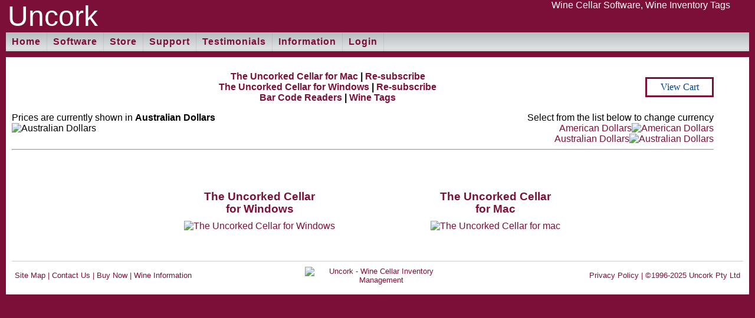

--- FILE ---
content_type: text/html; charset=utf-8
request_url: https://www.uncork.biz/Au_Order_Gifts.aspx
body_size: 405
content:


<!DOCTYPE html>
<html xmlns="http://www.w3.org/1999/xhtml">
<head>
    <meta http-equiv="REFRESH" content="0; URL=https://www.uncork.biz/Au_Order.aspx">
    <title></title>
</head>
<body>
    <form name="form1" method="post" action="./Au_Order_Gifts.aspx" id="form1">
<div>
<input type="hidden" name="__VIEWSTATE" id="__VIEWSTATE" value="/wEPDwUKLTUxMTcwNzgxMGRkvoJiVVQgAtjMRpe9cTb3ZcbpweBsuMWmBEC/SCJEhqw=" />
</div>

<div>

	<input type="hidden" name="__VIEWSTATEGENERATOR" id="__VIEWSTATEGENERATOR" value="E76F9350" />
</div>
        <div>
        </div>
    </form>
</body>
</html>


--- FILE ---
content_type: text/html; charset=utf-8
request_url: https://www.uncork.biz/Au_Order.aspx
body_size: 4170
content:


<!DOCTYPE html PUBLIC "-//W3C//DTD XHTML 1.0 Transitional//EN" "http://www.w3.org/TR/xhtml1/DTD/xhtml1-transitional.dtd">

<html xmlns="http://www.w3.org/1999/xhtml" >
<head><meta http-equiv="Content-Type" content="text/html; charset=utf-8" /><meta http-equiv="X-UA-Compatible" content="IE=edge" /><meta name="viewport" content="width=device-width, initial-scale=1" /><link rel="stylesheet" href="css/UncorkBiz.css" type="text/css" />

	<script type="text/javascript" src="js/jquery-3.3.1.slim.min.js"></script>
	<!-- <script type="text/javascript" src="js/TopMenuScript.min.js"></script> -->
    <script type="text/javascript" src="js/Uncork.js"></script>

	<meta name="Author" content="Wine Cellar Software, Uncork" /><meta name="GENERATOR" content="Wine Cellar Software, The Uncorked Cellar" />
    <link rel="canonical" href="https://www.uncork.biz/Au_Order.aspx"/>
	<meta http-equiv="Content-Type" content="text/html; charset=ISO-8859-1" />
	<meta http-equiv="keywords" content="Wine, Winery, Wine Accessories, Wine Tags, Wine tags, Uncork Tags, Printable Wine Tags, Wine Tasting Notes, 
Wine Catalogue, The Uncorked Cellar, Free Wine Software Upgrades, Brian Allen" />
	<meta name="description" content="The Uncorked Cellar wine cellar manager provides wine information, wine ratings and more. Purchase The Uncorked Cellar and wine accessories such as Wine Tags, Wine Barcode Reader." />
<title>
	Buy The Uncorked Cellar - Australia
</title></head>
<body>
	<div id="masthead">
		<table width="100%" cellpadding="0" cellspacing="0">
			<tr valign="top">
				<td width="250" valign="top">
					<h3 id="siteName">
						&nbsp;Uncork</h3>
				</td>
				<td width="30" valign="top">
					&nbsp;&nbsp;&nbsp
				</td>
				<td width="99%" valign="top">
					<table width="100%" cellpadding="0" cellspacing="0">
						<tr valign="top">
							<td>
								<table width="100%" cellpadding="0" cellspacing="0">
									<tr valign="top">
										<td height="25" align="right">
											<font color="white"><a href="https://www.uncork.biz/wine-software.aspx" title="Wine Cellar Software"><font color="white">Wine&nbsp;Cellar&nbsp;Software</font></a>, <a href="https://www.uncork.biz/wine_tags.aspx" title="Wine Inventory Tags"><font color="white">Wine&nbsp;Inventory&nbsp;Tags</font></a></font>
										</td>
										<td>
											&nbsp;&nbsp;&nbsp;
										</td>
									</tr>
								</table>
							</td>
						</tr>
					</table>
				</td>
			</tr>
		</table>
	</div>
	<div id='cssmenu'>
		<ul>
			<li><a href='Default.aspx'><span>Home</span></a>
				<ul>
        			<li><a href='Default.aspx'><span>Home</span></a>
					<li><a href="site-map.aspx"><span>Site Map</span></a></li>
					<li><a href="Search.html"><span>Search This Site</span></a></li>
					<li><a href="http://www.iUncork.com"><span>View Your Web Cellar</span></a></li>
				</ul>
			</li>
			<li><a href='au_order.aspx'><span>Software</span></a>
				<ul>
					<li><a href='download.aspx'><span>Download The Uncorked Cellar</span></a></li>
					<li><a href='awards.aspx'><span>Awards</span></a></li>
					<li><a href='features.aspx'><span>Features</span></a></li>
					<li><a href='showme.aspx'><span>Screenshots</span></a></li>
					<li><a href='whatsnew.aspx'><span>Whats New</span></a></li>
					<li><a href='wine-software.aspx'><span>Wine Inventory Management</span></a></li>
				</ul>
			</li>
			<li><a href='order.aspx'><span>Store</span></a>
				<ul>
					<li><a href='au_order.aspx'><span>The Uncorked Cellar</span></a></li>
					<li><a href='au_order_scanner.aspx'><span>Barcode Readers</span></a></li>
					<li><a href='au_order_tags.aspx'><span>Wine Bottle Tags</span></a></li>
				</ul>
			</li>
			<li><a href='support.aspx'><span>Support</span></a>
				<ul>
					<li><a href="faq.aspx"><span>Uncork FAQ</span></a></li>
					<li><a href='archive.aspx'><span>Previous Versions</span></a></li>
					<li><a href="support.aspx"><span>Support</span></a></li>
					<li><a href="contact.aspx"><span>Contact Us</span></a></li>
					<li class='last'><a href='aboutus.aspx'><span>About Uncork</span></a></li>
				</ul>
			</li>
			<li><a href='testimonials.aspx'><span>Testimonials</span></a>
				<ul>
					<li><a href="testimonials.aspx"><span>User Comments &amp; Testimonials</span></a></li>
					<li><a href="photos.aspx"><span>Wine Cellar Photos</span></a></li>
					<li class='last'><a href="reviews.aspx"><span>Reviews</span></a></li>
				</ul>
			</li>
			<li><a href='winelink.aspx'><span>Information</span></a>
				<ul>
					<li><a href='winetrivia.aspx'><span>Wine Trivia</span></a></li>
					<li><a href='winelink.aspx'><span>Wines in The Uncorked Cellar</span></a></li>
					<li class='last'><a href='wines.aspx'><span>Update Winery Information</span></a></li>
				</ul>
			</li>
			<li class='last'><a href='https://www.iUncork.com'><span>Login</span></a>
				<ul>
					<li><a href="https://www.iUncork.com"><span>View your Web Cellar</span></a></li>
				</ul>
			</li>
		</ul>
	</div>
	<form name="aspnetForm" method="post" action="./Au_Order.aspx" id="aspnetForm">
<div>
<input type="hidden" name="__EVENTTARGET" id="__EVENTTARGET" value="" />
<input type="hidden" name="__EVENTARGUMENT" id="__EVENTARGUMENT" value="" />
<input type="hidden" name="__VIEWSTATE" id="__VIEWSTATE" value="/wEPDwUKMTY1NDU2MTA1MmRkzmR0Ew9R+PoF8Ps6WJh/V6PD/o/hqY0YJhR0sR8Wx18=" />
</div>

<script type="text/javascript">
//<![CDATA[
var theForm = document.forms['aspnetForm'];
if (!theForm) {
    theForm = document.aspnetForm;
}
function __doPostBack(eventTarget, eventArgument) {
    if (!theForm.onsubmit || (theForm.onsubmit() != false)) {
        theForm.__EVENTTARGET.value = eventTarget;
        theForm.__EVENTARGUMENT.value = eventArgument;
        theForm.submit();
    }
}
//]]>
</script>


<script src="/WebResource.axd?d=_-EP6Kzew9Nwwrr3TpK7GgpkIqJ-0HeTxkIazqppb-Mj1kNZezBkw9SbZ15OTBBXhiMLHulkbvFNVMkLODXYqJ8LMKsv98inl2HTGGIL-mE1&amp;t=638901536248157332" type="text/javascript"></script>


<script src="/ScriptResource.axd?d=E3E6qj3ISQXyoIwbHIz67_wXIUiI0KtH8suinMDCiiqqm0EGaedjaDq0YT-QqCsCZQWLjftgdJb1G2krtrtJqg6FzmuW7FTlwMpLyEdN92KXRMp48tYNN6s7__osjhRrKVV_4dhwV0UHPS3e1OZO2hlcJudwTzj5PEdY3AikKOg1&amp;t=5c0e0825" type="text/javascript"></script>
<script src="/ScriptResource.axd?d=FoIpvk3qncuv2txtF4TIs9jXaRR_vNxkqCcDSLONI0_tMj2EPIx01OqEyjgqHK8iI_cxUEy-XkPXMa3MeBkkl9B5d28YHN-5ndVJtuYVp4nj5fI8k-G07SBpRQ2wjhdhvl_NAMqRuffdNPzGJLjcfK8yDKjf_-rSgVQ-fZq1zZq8FsQnEiHG8v2ASRZ-nzRu0&amp;t=5c0e0825" type="text/javascript"></script>
<div>

	<input type="hidden" name="__VIEWSTATEGENERATOR" id="__VIEWSTATEGENERATOR" value="209C6441" />
</div>
    <script type="text/javascript">
//<![CDATA[
Sys.WebForms.PageRequestManager._initialize('ctl00$ScriptManager1', 'aspnetForm', [], [], [], 90, 'ctl00');
//]]>
</script>

	<div>
		<div id="Content">
			<table border="0" cellpadding="0" cellspacing="0" width="96%">
				<tr>
					<td>
						<div align="center">
							<p>
								<b><a href="au_order_mac.aspx">The Uncorked Cellar for Mac</a> | <a href="au_order_mac_subscribe.aspx">Re-subscribe</a>
									<br />
									<a href="au_order_windows.aspx">The Uncorked Cellar for Windows</a> | <a href="au_order_windows_subscribe.aspx">Re-subscribe</a>
									<br />
									<a href="au_order_scanner.aspx">Bar Code Readers</a> | <a href="au_order_tags.aspx">Wine Tags</a></b></p>
						</div>
					</td>
					<td align="right" width="10%">
						<div style="background-color: #FFFFFF; border: 3px solid #7c0f38; border-collapse: collapse; padding: 5px; text-decoration: none; width: 100px;">
							<center>
								<div style="font-family: Tahoma; color: #004488; text-decoration: none;">
									<a href="https://ww8.aitsafe.com/cf/review.cfm?userid=A5101339&return=www.uncork.biz/au_order.aspx" style="text-decoration: none;"><span style="color: #004488;">View Cart</span></a>
								</div>
							</center>
						</div>
					</td>
				</tr>
			</table>

			<!-- Start Orders -->
			
	<table border="0" cellpadding="0" cellspacing="0" width="96%">
		<tr>
			<td valign="top" width='50%'>
				Prices are currently shown in <b>Australian Dollars</b><br />
				<img border="0" src="/images/aus_lg.gif" alt="Australian Dollars" />
			</td>
			<td valign="center" align="right" width='50%'>
				<table border="0" cellpadding="0" cellspacing="0">
					<tr>
						<td align="right" colspan='2'>
							Select from the list below to change currency
						</td>
					</tr>
					<tr>
						<td align="right" valign="top">
							<a href="order.aspx">American Dollars<img border="0" src="/images/usa_sml.gif" alt="American Dollars" /></a>
						</td>
					</tr>
					<tr>
						<td align="right" valign="top">
							<a href="au_order.aspx">Australian Dollars<img border="0" src="/images/aus_sml.gif" alt="Australian Dollars" /></a>
						</td>
					</tr>
				</table>
			</td>
		</tr>
		<tr>
			<td colspan="2">
				<hr />
				<p>
					&nbsp;</p>
			</td>
		</tr>
	</table>	
	<table border="0" cellpadding="0" cellspacing="0" align="center">
		<tr>
			<td width="10px">
				&nbsp;
			</td>
			<td width="300px">
				&nbsp;
			</td>
			<td width="100px">
				&nbsp;
			</td>
			<td width="300px">
				&nbsp;
			</td>
			<td width="10px">
				&nbsp;
			</td>
		</tr>
		<tr>
			<td>
			</td>
			<td align="center" valign="top">
				<div style="color: #7c0f38; font-family: Verdana,Tahoma,Arial,Helvetica,sans serif; font-size: 14pt; font-weight: bold; margin-bottom: 10px;">
					<a href="au_order_windows.aspx">The Uncorked Cellar<br />
						for Windows</a>
				</div>
			</td>
			<td>
			</td>
			<td align="center" valign="top">
				<div style="color: #7c0f38; font-family: Verdana,Tahoma,Arial,Helvetica,sans serif; font-size: 14pt; font-weight: bold; margin-bottom: 10px;">
					<a href="au_order_mac.aspx">The Uncorked Cellar<br />
						for Mac</a>
				</div>
			</td>
			<td>
			</td>
		</tr>
		<tr>
			<td>
			</td>
			<td align="center" valign="top">
				<a href="au_order_windows.aspx">
					<img src="/images/compatible-windows-150px.png" alt="The Uncorked Cellar for Windows" height="168" width="300"></a>
			</td>
			<td>
			</td>
			<td align="center" valign="top">
				<a href="au_order_mac.aspx">
					<img src="/images/compatible_with_mac_osx.jpg" alt="The Uncorked Cellar for mac" height="168" width="300"></a>
			</td>
			<td>
			</td>
		</tr>
	</table>

			<p>&nbsp;</p>
			<!-- start siteInfo-->
			<div id="siteInfo">
				<table width="100%" cellpadding="0" cellspacing="0">
					<tr valign="middle">
						<td width="40%">
							<a href="site-map.aspx">Site&nbsp;Map</a> | <a href="contact.aspx">Contact&nbsp;Us</a> | <a href="order.aspx">Buy&nbsp;Now</a> | <a href="winelink.aspx">Wine&nbsp;Information</a>
						</td>
						<td width="20%" align="center">
							<img src="/images/logo_tm_30.gif" alt="Uncork - Wine Cellar Inventory Management" width="140" height="30" />
						</td>
						<td width="40%" align="right">
							<a href="privacy.aspx">Privacy&nbsp;Policy</a> | &copy;1996-2025&nbsp;Uncork&nbsp;Pty&nbsp;Ltd
						</td>
					</tr>
				</table>
			</div>
			<!-- end siteInfo-->
		</div>
	</div>
	</form>
	<!-- Google Analytics tracking

	<script src="http://www.google-analytics.com/urchin.js" type="text/javascript">
	</script>

	<script type="text/javascript">
_uacct = "UA-560444-1";
urchinTracker();
_udn="none";
_ulink=1;
_udn="none";
_ulink=1;
	</script>

	<!-- End Google Analytics tracking -->
</body>
</html>


--- FILE ---
content_type: text/css
request_url: https://www.uncork.biz/css/UncorkBiz.css
body_size: 2842
content:
/*	*	*	*	*	*	*	*	*	*	*	*	*/
/*	HTML tag styles								*/
/*	*	*	*	*	*	*	*	*	*	*	*	*/
body{ font-family: Arial,sans-serif; color: #000000; line-height: 1.166; margin: 0px; padding: 0px;	background: #7c0f38 fixed;}
.bodysmall {font-family:Arial, Helvetica, sans-serif; font-size:xx-small; color: #000000; margin: 0px; padding: 0px;}
.marker { background-color: #FFF6C2 } 
#Content{
  font-family: Arial,sans-serif;
  color: #000000;
  line-height: 1.166;
  margin: 0px;
  padding: 8px 10px 8px 10px;
  background: #ffffff fixed;
  border-style: solid;
  border-color: #7c0f38;
  border-width: 10px;
}

/*	*	*	hyperlink and anchor tag styles	*	*	*/

a:link, a:visited{ color: #7c0f38;	text-decoration: none;}
a:hover{text-decoration: underline;}

/*	*	*	header tag styles	*	*	*	*	*	*/

h3{ font: bold 300% Arial,sans-serif; color: #7c0f38; margin: 0px; padding: 0px;}
h2{ font: bold 114% Arial,sans-serif; color: #7c0f38; margin: 0px; padding: 0px;}
h1{ font: bold 100% Arial,sans-serif; color: #7c0f38; margin: 0px; padding: 0px;}
h4{ font: 100% Arial,sans-serif; color: #7c0f38; margin: 0px; padding: 0px;}
h5{ font: 100% Arial,sans-serif; color: #7c0f38; margin: 0px; padding: 0px;}


/*	*	*	list tag styles	*	*	*	*	*	*	*/

ul{ list-style-type: square;}
ul ul{ list-style-type: disc;}
ul ul ul{ list-style-type: none;}


/*	*	*	siteInfo styles	*	*	*	*	*	*	*/

#siteInfo{clear: both;  border-top: 1px solid #cccccc; font-size: small;	color: #7c0f38;	padding: 5px 5px 5px 5px; margin-top: 0px; }
#siteInfo img{padding: 4px 4px 4px 0px;	vertical-align: middle;}


/*	*	*	antispam	*	*	*	*	*	*	*	*/
.lastname {    visibility: hidden;
	margin-left: 56px;
}



/*	*	*	Component Divs	*	*	*	*	*	*	*/
#siteName{margin: 0px;	padding: 0px 0px 0px 0px;	color: #ffffff;	font-weight: normal;}

/*	*	*	floating text around a LH imsage or as RH imasger	*	*	*/
img.FloatLeft { 
    float: left; 
    margin: 10px; 
}
img.FloatRight { 
    float: right; 
    margin: 10px; 
}

/*	*	*	hidden class so I can show busy messages	*	*	*	*	*	*	*	*/
.hidden { 
	display: none; 
}
.unhidden { 
	display: block; 
	float: right;
	background: rgb(255,241,168);
	margin-top: 5px;
	z-index: 1000;
	width: 200;
	font-weight: bold;
	text-align: center;
	font-size: 1em;
 }
.hide { 
	display: none;
	visibility: hidden;	
}

/*	*	*	Top images that adapt to small (mobile) screens	*	*	*	*/

@media all and (max-width: 160px) { #TopImage1 { display:none; } }
@media all and (max-width: 320px) { #TopImage2 { display:none; } }
@media all and (max-width: 480px) { #TopImage3 { display:none; } }
@media all and (max-width: 640px) { #TopImage4 { display:none; } }

/*	*	*	Top menu that adapts to small (mobile) screens	*	*	*	*/

#cssmenu
{
  border-style: solid;
  border-color: #7c0f38;
  border-width: 0 10px 0 10px;

  margin: 0;
  padding: 0;
  list-style: none;
  line-height: 1;
  display: block;
  position: relative;
  -webkit-box-sizing: border-box;
  -moz-box-sizing: border-box;
  box-sizing: border-box;
}
#cssmenu ul,
#cssmenu ul li,
#cssmenu ul li a,
#cssmenu #menu-button {
  border-style: solid;
  border-color: #7c0f38;
  border-width: 10px;

  margin: 0;
  padding: 0;
  border: 0;
  list-style: none;
  line-height: 1;
  display: block;
  position: relative;
  -webkit-box-sizing: border-box;
  -moz-box-sizing: border-box;
  box-sizing: border-box;
}
#cssmenu:after,
#cssmenu > ul:after {
  content: ".";
  display: block;
  clear: both;
  visibility: hidden;
  line-height: 0;
  height: 0;
}
#cssmenu #menu-button {
  display: none;
}
#cssmenu {
  width: auto;
  background: #E4E7E8;
  background: -moz-linear-gradient(top, #B7BCBF 0%, #E4E7E8 100%);
  background: -webkit-gradient(linear, left top, left bottom, color-stop(0%, #B7BCBF), color-stop(100%, #E4E7E8));
  background: -webkit-linear-gradient(top, #B7BCBF 0%, #E4E7E8 100%);
  background: -o-linear-gradient(top, #B7BCBF 0%, #E4E7E8 100%);
  background: -ms-linear-gradient(top, #B7BCBF 0%, #E4E7E8 100%);
  background: linear-gradient(to bottom, #B7BCBF 0%, #E4E7E8 100%);
}
#cssmenu > ul {
  box-shadow: inset 0 -3px 0 rgba(0, 0, 0, 0.05);
}
#cssmenu.align-right > ul > li {
  float: right;
}
#cssmenu > ul > li {
  float: left;
  display: inline-block;
}
#cssmenu.align-center > ul {
  float: none;
  text-align: center;
}
#cssmenu.align-center > ul > li {
  float: none;
}
#cssmenu.align-center ul ul {
  text-align: left;
}
#cssmenu > ul > li > a {
  padding: 8px 10px 8px 10px;
  border-right: 1px solid rgba(80, 80, 80, 0.12);
  text-decoration: none;
  font-weight: 700;
  color: #7c0f38;
  letter-spacing: 1px;
}
#cssmenu > ul > li:hover > a,
#cssmenu > ul > li > a:hover,
#cssmenu > ul > li.active > a {
  color: #ffffff;
  background: #E4E7E8;  /* #32a9c3; */
  background: rgba(0, 0, 0, 0.1);
}

#cssmenu ul ul {
  position: absolute;
  left: -9999px;
  top: 20px;
  padding-top: 4px;
  /* font-size: 14px; */
  opacity: 0;
  -webkit-transition: top 0.2s ease, opacity 0.2s ease-in;
  -moz-transition: top 0.2s ease, opacity 0.2s ease-in;
  -ms-transition: top 0.2s ease, opacity 0.2s ease-in;
  -o-transition: top 0.2s ease, opacity 0.2s ease-in;
  transition: top 0.2s ease, opacity 0.2s ease-in;
}
#cssmenu.align-right ul ul {
  text-align: right;
}
#cssmenu > ul > li > ul::after {
  content: "";
  position: absolute;
  width: 0;
  height: 0;
  border: 5px solid transparent;
  border-bottom-color: #ffffff;
  top: -4px;
  left: 20px;
}
#cssmenu.align-right > ul > li > ul::after {
  left: auto;
  right: 20px;
}
#cssmenu ul ul ul::after {
  content: "";
  position: absolute;
  width: 0;
  height: 0;
  border: 5px solid transparent;
  border-right-color: #ffffff;
  top: 11px;
  left: -4px;
}
#cssmenu.align-right ul ul ul::after {
  border-right-color: transparent;
  border-left-color: #ffffff;
  left: auto;
  right: -4px;
}
#cssmenu > ul > li > ul {
  top: 100px;
}
#cssmenu > ul > li:hover > ul {
  top: auto;    /* 32px; */
  left: 0;
  opacity: 1;
}
#cssmenu.align-right > ul > li:hover > ul {
  left: auto;
  right: 0;
}
#cssmenu ul ul ul {
  padding-top: 0;
  padding-left: 6px;
}
#cssmenu.align-right ul ul ul {
  padding-right: 6px;
}
#cssmenu ul ul > li:hover > ul {
  left: 180px;
  top: 0;
  opacity: 1;
}
#cssmenu.align-right ul ul > li:hover > ul {
  left: auto;
  right: 100%;
  opacity: 1;
}
#cssmenu ul ul li a {
  text-decoration: none;
  font-weight: 400;
  padding: 10px 10px;
  width: 260px;
  font-size: 16px;

  color: #7c0f38;
  background: #E4E7E8;
  background: -moz-linear-gradient(top, #B7BCBF 0%, #E4E7E8 100%);
  background: -webkit-gradient(linear, left top, left bottom, color-stop(0%, #B7BCBF), color-stop(100%, #E4E7E8));
  background: -webkit-linear-gradient(top, #B7BCBF 0%, #E4E7E8 100%);
  background: -o-linear-gradient(top, #B7BCBF 0%, #E4E7E8 100%);
  background: -ms-linear-gradient(top, #B7BCBF 0%, #E4E7E8 100%);
  background: linear-gradient(to bottom, #B7BCBF 0%, #E4E7E8 100%);
  box-shadow: 0 2px 2px rgba(0, 0, 0, 0.1), 1px 1px 1px rgba(0, 0, 0, 0.1), -1px 1px 1px rgba(0, 0, 0, 0.1);
}
#cssmenu ul ul li:hover > a,
#cssmenu ul ul li.active > a {
  color: #7c0f38;
}
#cssmenu ul ul li:first-child > a {
  border-top-left-radius: 3px;
  border-top-right-radius: 3px;
}
#cssmenu ul ul li:last-child > a {
  border-bottom-left-radius: 3px;
  border-bottom-right-radius: 3px;
}
#cssmenu > ul > li > ul::after {
  position: absolute;
  display: block;
}
@media all and (max-width: 720px), only screen and (-webkit-min-device-pixel-ratio: 2) and (max-width: 1024px), only screen and (min--moz-device-pixel-ratio: 2) and (max-width: 1024px), only screen and (-o-min-device-pixel-ratio: 2/1) and (max-width: 1024px), only screen and (min-device-pixel-ratio: 2) and (max-width: 1024px), only screen and (min-resolution: 192dpi) and (max-width: 1024px), only screen and (min-resolution: 2dppx) and (max-width: 1024px) {
  #cssmenu {
    background: #E4E7E8;  /* #39b1cc; */
  background: -moz-linear-gradient(top, #B7BCBF 0%, #E4E7E8 100%);
  background: -webkit-gradient(linear, left top, left bottom, color-stop(0%, #B7BCBF), color-stop(100%, #E4E7E8));
  background: -webkit-linear-gradient(top, #B7BCBF 0%, #E4E7E8 100%);
  background: -o-linear-gradient(top, #B7BCBF 0%, #E4E7E8 100%);
  background: -ms-linear-gradient(top, #B7BCBF 0%, #E4E7E8 100%);
  background: linear-gradient(to bottom, #B7BCBF 0%, #E4E7E8 100%);
  }
  #cssmenu > ul {
    display: none;
  }
  #cssmenu > ul.open {
    display: block;
    border-top: 3px solid rgba(0, 0, 0, 0.3);
  }
  #cssmenu.align-right > ul {
    float: none;
  }
  #cssmenu.align-center > ul {
    text-align: left;
  }
  #cssmenu > ul > li,
  #cssmenu.align-right > ul > li {
    float: none;
    display: block;
  }
  #cssmenu > ul > li > a {
    padding: 10px 10px 9px 10px;
/*
    padding: 18px 25px 18px 25px;
*/
    border-right: 0;
  }
  #cssmenu > ul > li:hover > a,
  #cssmenu > ul > li.active > a {
    background: rgba(0, 0, 0, 0.1);
  }
  #cssmenu #menu-button {
    display: block;
    text-decoration: none;
    font-size: 13px;
    font-weight: 700;
    color: #7c0f38;   /* #d3eced; */
    padding: 10px 10px 9px 10px;
/*
    padding: 18px 25px 18px 25px;
*/
    text-transform: uppercase;
    letter-spacing: 1px;
    /* background: url('images/bg.png'); /* */
    cursor: pointer;
  }
  #cssmenu ul ul,
  #cssmenu ul li:hover > ul,
  #cssmenu > ul > li > ul,
  #cssmenu ul ul ul,
  #cssmenu ul ul li:hover > ul,
  #cssmenu.align-right ul ul,
  #cssmenu.align-right ul li:hover > ul,
  #cssmenu.align-right > ul > li > ul,
  #cssmenu.align-right ul ul ul,
  #cssmenu.align-right ul ul li:hover > ul {
    left: 0;
    right: auto;
    top: auto;
    opacity: 1;
    width: 100%;
    padding: 0;
    position: relative;
    text-align: left;
  }
  #cssmenu ul ul li {
    width: 100%;
  }
  #cssmenu ul ul li a {
    width: 100%;
    box-shadow: none;
    padding-left: 35px;
  }
  #cssmenu ul ul ul li a {
    padding-left: 45px;
  }
  #cssmenu ul ul li:first-child > a,
  #cssmenu ul ul li:last-child > a {
    border-radius: 0;
  }
  #cssmenu #menu-button::after {
    display: block;
    content: '';
    position: absolute;
    height: 3px;
    width: 22px;
    border-top: 2px solid  grey; /* */
    border-bottom: 2px solid grey; /* #d3eced; */
    right: 25px;
    top: 12px;

 }
  #cssmenu #menu-button::before {
    display: block;
    content: '';
    position: absolute;
    height: 3px;
    width: 22px;
    border-top: 2px solid grey; /* #d3eced; */
    right: 25px;
    top: 12px;
  }
  #cssmenu > ul > li.has-sub > a::after,
  #cssmenu ul ul li.has-sub > a::after {
    display: none;
  }
}


--- FILE ---
content_type: application/javascript
request_url: https://www.uncork.biz/js/Uncork.js
body_size: 1784
content:
/*
js functions used by i-series pages on iUncork.com and MyUncork.com
*/

//------------------------------------------------------------------
//called when user confirms OK and there is no need to change pages
//EVERY 
function DivMsgBoxOK()
{
    var aDiv = document.getElementById('ctl00_ContentPlaceHolder1_DivMsgBox');
    if (aDiv != null) aDiv.innerHTML = '';
    aDiv = document.getElementById('ctl00_ContentBody_DivMsgBox');
	if (aDiv != null) aDiv.innerHTML = '';
    aDiv = document.getElementById('ctl00_DivMsgBox');
	if (aDiv != null) aDiv.innerHTML = '';	
    aDiv = document.getElementById('DivMsgBox');
	if (aDiv != null) aDiv.innerHTML = '';	
    aDiv = document.getElementById('ContentBody_DivMsgBox');
	if (aDiv != null) aDiv.innerHTML = '';	
}


//Set classname as 'hidden' so I can show a DIV saying "Loading" 
function ShowHidden(divID) {
    var item = document.getElementById(divID);
    if (item) { item.className=(item.className=='hidden')?'unhidden':'hidden'; }

    item = document.getElementById("ctl00_ContentBody_"+divID);
    if (item) { item.className=(item.className=='hidden')?'unhidden':'hidden'; }

    item = document.getElementById("ctl00_"+divID);
    if (item) { item.className=(item.className=='hidden')?'unhidden':'hidden'; }

    item = document.getElementById("ContentBody_"+divID);
    if (item) { item.className=(item.className=='hidden')?'unhidden':'hidden'; }
}
function HideHidden(divID) {
    var item = GetElementById(divID);
    if (item) { item.className=(item.className=='hidden')?'hidden':'unhidden'; }

    item = document.getElementById("ctl00_ContentBody_"+divID);
    if (item) { item.className=(item.className=='hidden')?'hidden':'unhidden'; }

    item = document.getElementById("ctl00_"+divID);
    if (item) { item.className=(item.className=='hidden')?'hidden':'unhidden'; }

    item = document.getElementById("ContentBody_"+divID);
    if (item) { item.className=(item.className=='hidden')?'hidden':'unhidden'; }

    item = document.getElementById("ContentBody_"+divID);
    if (item) { item.className=(item.className=='hidden')?'hidden':'unhidden'; }
}
function GetElementById(divID) {
    var item = document.getElementById(divID);
    if (! item) {
        item = document.getElementById("ctl00_ContentBody_"+divID);
    }
    if (! item) {
        item = document.getElementById("ctl00_"+divID);
    }
    if (! item) {
        item = document.getElementById("ContentBody_"+divID);
    }
    if (!item) {
        item = document.getElementById("ctl00_ContentPlaceHolder1_" + divID);
    }
    
    return item;
}

function StartHourglass()
{
    document.body.style.cursor = 'wait';
}
function EndHourglass()
{
    document.body.style.cursor = 'auto';
}
//Invoke a Callback
function DoMyClick(divID,sCommand)
{

    StartHourglass();
    ShowHidden('DivBusy');
    
    var item = GetElementById(divID);
    if (! item) {
        __doPostBack('',sCommand);
    } else    
    {
        __doPostBack(divID,sCommand);
    }
}
function DoClick(sCommand)
{
    StartHourglass();
    ShowHidden('DivBusy');
    __doPostBack('', sCommand);
}
function DoSave()
{
    StartHourglass();
    ShowHidden('DivSave');
    __doPostBack('', 'Save');
}

//  -   -   -   -   -   -
//iSearch.html - SelectCountry
function SelectCountry(sCountry)
{
    DoClick('SelectCountry,'+sCountry);
}
//  -   -   -   -   -   -
//iCellar.aspx commands
function AddWine()
{
    DoClick('AddWine');
}
function FindWine()
{
    DoClick('FindWine');
}
function SearchFor()
{
    DoClick('SearchFor');
}
function Row(sRow)
{
    DoClick('Row,'+sRow);
}
function ShowAll(sSearchFor)
{
    DoClick('ShowAll,'+sSearchFor);
}
function Clear()
{
    DoClick('Clear,');
}
//  -   -   -   -   -   -
//My-Wine2.aspx commands
    //Selectable Menu items
    //aStyle = '' or 'none'
function MyMenu(sDiv,aStyle)
{
    var aDiv = document.getElementById(sDiv);
	if (aDiv != null)
	    aDiv.style.display = aStyle;
}   
function MyRow(sRow)
{
    //Hide search then display wine notes etc
    MyMenu('DivMenu1','none');
    MyMenu('DivMenu2','');
    DoMyClick('UpdatePanelTop','Row,'+sRow);
}


//  -   -   -   -   -   -
//iLogin.aspx
//ChangeScreenSize(320,480);  //iPhone screen size
function ChangeScreenSize(w,h)
{
    window.resizeTo( w,h );
    window.innerWidth = w;
    window.innerHeight = h;            
}

//  -   -   -   -   -   -
//iMasterNoMenu.Master
//<body onunload="BodyClose()"> 
function BodyClose() 
{
    DoClick('CloseBrowser');
}

//  -   -   -   -   -   -
//Cookie Create, Read and Delete
//
// name = name of cookie
// Value = string value
// days = 0 = delete when browser closes
//        -1= delete now
//        +n= delete in n days
function CookieCreate(name, value, days) {
    var expires = "";
	if (days) {
		var date = new Date();
		date.setTime(date.getTime()+(days*24*60*60*1000));
		expires = "; expires="+date.toGMTString();
	}
	document.cookie = name+"="+value+expires+"; path=/";
}

function CookieRead(name) {
	var nameEQ = name + "=";
	var ca = document.cookie.split(';');
	for(var i=0;i < ca.length;i++) {
		var c = ca[i];
		while (c.charAt(0)==' ') c = c.substring(1,c.length);
		if (c.indexOf(nameEQ) == 0) return c.substring(nameEQ.length,c.length);
	}
	return null;
}

function CookieDelete(name) {
	CookieCreate(name,"",-1);
}


/* TopMenuScript */
(function ($) {
    $(document).ready(function () {
        $('#cssmenu').prepend('<div id="menu-button">Menu</div>');
        $('#cssmenu #menu-button').on('click', function () {
            var menu = $(this).next('ul');
            if (menu.hasClass('open')) {
                menu.removeClass('open');
            }
            else {
                menu.addClass('open');
            }
        });
    });
})(jQuery);
